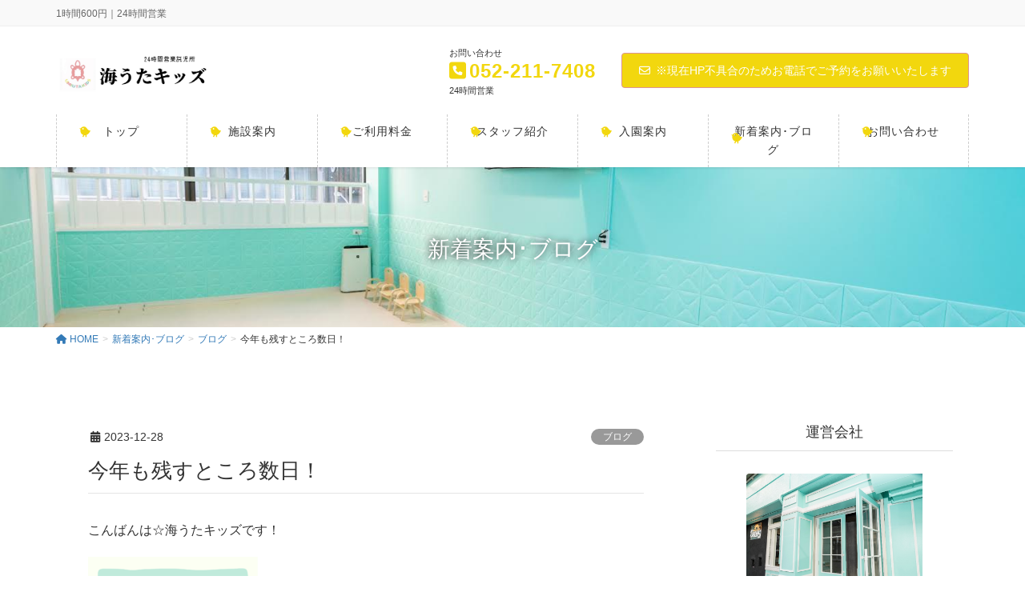

--- FILE ---
content_type: text/html; charset=UTF-8
request_url: https://kids-dream.com/archives/85250
body_size: 15721
content:
<!DOCTYPE html>
<html dir="ltr" lang="ja" prefix="og: https://ogp.me/ns#">
<head>
<meta charset="utf-8">
<meta http-equiv="X-UA-Compatible" content="IE=edge">
<meta name="viewport" content="width=device-width, initial-scale=1">

<title>今年も残すところ数日！ | 1時間600円｜名古屋市中区の託児所☆海うたキッズ</title>

		<!-- All in One SEO 4.9.1.1 - aioseo.com -->
	<meta name="robots" content="max-snippet:-1, max-image-preview:large, max-video-preview:-1" />
	<meta name="author" content="staff"/>
	<meta name="google-site-verification" content="bKQNwIJ7Fy4qRs8P_sjII2XvLah8YUKXdE1TSSIRKi8" />
	<link rel="canonical" href="https://kids-dream.com/archives/85250" />
	<meta name="generator" content="All in One SEO (AIOSEO) 4.9.1.1" />
		<meta property="og:locale" content="ja_JP" />
		<meta property="og:site_name" content="1時間600円｜名古屋市中区の託児所☆海うたキッズ | 1時間600円｜24時間営業" />
		<meta property="og:type" content="article" />
		<meta property="og:title" content="今年も残すところ数日！ | 1時間600円｜名古屋市中区の託児所☆海うたキッズ" />
		<meta property="og:url" content="https://kids-dream.com/archives/85250" />
		<meta property="article:published_time" content="2023-12-27T18:09:23+00:00" />
		<meta property="article:modified_time" content="2023-12-29T23:37:27+00:00" />
		<meta name="twitter:card" content="summary" />
		<meta name="twitter:title" content="今年も残すところ数日！ | 1時間600円｜名古屋市中区の託児所☆海うたキッズ" />
		<script type="application/ld+json" class="aioseo-schema">
			{"@context":"https:\/\/schema.org","@graph":[{"@type":"Article","@id":"https:\/\/kids-dream.com\/archives\/85250#article","name":"\u4eca\u5e74\u3082\u6b8b\u3059\u3068\u3053\u308d\u6570\u65e5\uff01 | 1\u6642\u9593600\u5186\uff5c\u540d\u53e4\u5c4b\u5e02\u4e2d\u533a\u306e\u8a17\u5150\u6240\u2606\u6d77\u3046\u305f\u30ad\u30c3\u30ba","headline":"\u4eca\u5e74\u3082\u6b8b\u3059\u3068\u3053\u308d\u6570\u65e5\uff01","author":{"@id":"https:\/\/kids-dream.com\/archives\/author\/staff#author"},"publisher":{"@id":"https:\/\/kids-dream.com\/#organization"},"image":{"@type":"ImageObject","url":"https:\/\/kids-dream.com\/wp-content\/uploads\/2022\/01\/FB688EB8-CC6C-442E-BE97-9EF27F086967.png","width":1748,"height":1242},"datePublished":"2023-12-28T03:09:23+09:00","dateModified":"2023-12-30T08:37:27+09:00","inLanguage":"ja","mainEntityOfPage":{"@id":"https:\/\/kids-dream.com\/archives\/85250#webpage"},"isPartOf":{"@id":"https:\/\/kids-dream.com\/archives\/85250#webpage"},"articleSection":"\u30d6\u30ed\u30b0"},{"@type":"BreadcrumbList","@id":"https:\/\/kids-dream.com\/archives\/85250#breadcrumblist","itemListElement":[{"@type":"ListItem","@id":"https:\/\/kids-dream.com#listItem","position":1,"name":"Home","item":"https:\/\/kids-dream.com","nextItem":{"@type":"ListItem","@id":"https:\/\/kids-dream.com\/archives\/category\/%e3%83%96%e3%83%ad%e3%82%b0#listItem","name":"\u30d6\u30ed\u30b0"}},{"@type":"ListItem","@id":"https:\/\/kids-dream.com\/archives\/category\/%e3%83%96%e3%83%ad%e3%82%b0#listItem","position":2,"name":"\u30d6\u30ed\u30b0","item":"https:\/\/kids-dream.com\/archives\/category\/%e3%83%96%e3%83%ad%e3%82%b0","nextItem":{"@type":"ListItem","@id":"https:\/\/kids-dream.com\/archives\/85250#listItem","name":"\u4eca\u5e74\u3082\u6b8b\u3059\u3068\u3053\u308d\u6570\u65e5\uff01"},"previousItem":{"@type":"ListItem","@id":"https:\/\/kids-dream.com#listItem","name":"Home"}},{"@type":"ListItem","@id":"https:\/\/kids-dream.com\/archives\/85250#listItem","position":3,"name":"\u4eca\u5e74\u3082\u6b8b\u3059\u3068\u3053\u308d\u6570\u65e5\uff01","previousItem":{"@type":"ListItem","@id":"https:\/\/kids-dream.com\/archives\/category\/%e3%83%96%e3%83%ad%e3%82%b0#listItem","name":"\u30d6\u30ed\u30b0"}}]},{"@type":"Organization","@id":"https:\/\/kids-dream.com\/#organization","name":"1\u6642\u9593600\u5186\uff5c\u540d\u53e4\u5c4b\u5e02\u4e2d\u533a\u306e\u8a17\u5150\u6240\u2606\u6d77\u3046\u305f\u30ad\u30c3\u30ba","description":"1\u6642\u9593600\u5186\uff5c24\u6642\u9593\u55b6\u696d","url":"https:\/\/kids-dream.com\/"},{"@type":"Person","@id":"https:\/\/kids-dream.com\/archives\/author\/staff#author","url":"https:\/\/kids-dream.com\/archives\/author\/staff","name":"staff"},{"@type":"WebPage","@id":"https:\/\/kids-dream.com\/archives\/85250#webpage","url":"https:\/\/kids-dream.com\/archives\/85250","name":"\u4eca\u5e74\u3082\u6b8b\u3059\u3068\u3053\u308d\u6570\u65e5\uff01 | 1\u6642\u9593600\u5186\uff5c\u540d\u53e4\u5c4b\u5e02\u4e2d\u533a\u306e\u8a17\u5150\u6240\u2606\u6d77\u3046\u305f\u30ad\u30c3\u30ba","inLanguage":"ja","isPartOf":{"@id":"https:\/\/kids-dream.com\/#website"},"breadcrumb":{"@id":"https:\/\/kids-dream.com\/archives\/85250#breadcrumblist"},"author":{"@id":"https:\/\/kids-dream.com\/archives\/author\/staff#author"},"creator":{"@id":"https:\/\/kids-dream.com\/archives\/author\/staff#author"},"image":{"@type":"ImageObject","url":"https:\/\/kids-dream.com\/wp-content\/uploads\/2022\/01\/FB688EB8-CC6C-442E-BE97-9EF27F086967.png","@id":"https:\/\/kids-dream.com\/archives\/85250\/#mainImage","width":1748,"height":1242},"primaryImageOfPage":{"@id":"https:\/\/kids-dream.com\/archives\/85250#mainImage"},"datePublished":"2023-12-28T03:09:23+09:00","dateModified":"2023-12-30T08:37:27+09:00"},{"@type":"WebSite","@id":"https:\/\/kids-dream.com\/#website","url":"https:\/\/kids-dream.com\/","name":"1\u6642\u9593600\u5186\uff5c\u540d\u53e4\u5c4b\u5e02\u4e2d\u533a\u306e\u8a17\u5150\u6240\u2606\u6d77\u3046\u305f\u30ad\u30c3\u30ba","description":"1\u6642\u9593600\u5186\uff5c24\u6642\u9593\u55b6\u696d","inLanguage":"ja","publisher":{"@id":"https:\/\/kids-dream.com\/#organization"}}]}
		</script>
		<!-- All in One SEO -->

<link rel='dns-prefetch' href='//webfonts.xserver.jp' />
<link rel="alternate" type="application/rss+xml" title="1時間600円｜名古屋市中区の託児所☆海うたキッズ &raquo; フィード" href="https://kids-dream.com/feed" />
<link rel="alternate" type="application/rss+xml" title="1時間600円｜名古屋市中区の託児所☆海うたキッズ &raquo; コメントフィード" href="https://kids-dream.com/comments/feed" />
<link rel="alternate" title="oEmbed (JSON)" type="application/json+oembed" href="https://kids-dream.com/wp-json/oembed/1.0/embed?url=https%3A%2F%2Fkids-dream.com%2Farchives%2F85250" />
<link rel="alternate" title="oEmbed (XML)" type="text/xml+oembed" href="https://kids-dream.com/wp-json/oembed/1.0/embed?url=https%3A%2F%2Fkids-dream.com%2Farchives%2F85250&#038;format=xml" />
<meta name="description" content="こんばんは☆海うたキッズです！２０２３年も残すところ、あと３日！！新しい１年が始まったと思ったら、あっという間に終わりを迎えようとしていて２０２４年がひょっこりとのぞき見してきていますね( ;∀;)クリスマスが終わったと思ったら、次は年末年始と色々とバタバタですね(-_-;)体調に気を付けて新しい１年を迎えられるようにしましょう！海うたキッズでは、１２月３１日朝８時～１月５日８時まではお休みとなっております。何か" /><style id='wp-img-auto-sizes-contain-inline-css' type='text/css'>
img:is([sizes=auto i],[sizes^="auto," i]){contain-intrinsic-size:3000px 1500px}
/*# sourceURL=wp-img-auto-sizes-contain-inline-css */
</style>
<link rel='stylesheet' id='sbi_styles-css' href='https://kids-dream.com/wp-content/plugins/instagram-feed/css/sbi-styles.min.css?ver=6.10.0' type='text/css' media='all' />
<link rel='stylesheet' id='vkExUnit_common_style-css' href='https://kids-dream.com/wp-content/plugins/vk-all-in-one-expansion-unit/assets/css/vkExUnit_style.css?ver=9.112.4.0' type='text/css' media='all' />
<style id='vkExUnit_common_style-inline-css' type='text/css'>
:root {--ver_page_top_button_url:url(https://kids-dream.com/wp-content/plugins/vk-all-in-one-expansion-unit/assets/images/to-top-btn-icon.svg);}@font-face {font-weight: normal;font-style: normal;font-family: "vk_sns";src: url("https://kids-dream.com/wp-content/plugins/vk-all-in-one-expansion-unit/inc/sns/icons/fonts/vk_sns.eot?-bq20cj");src: url("https://kids-dream.com/wp-content/plugins/vk-all-in-one-expansion-unit/inc/sns/icons/fonts/vk_sns.eot?#iefix-bq20cj") format("embedded-opentype"),url("https://kids-dream.com/wp-content/plugins/vk-all-in-one-expansion-unit/inc/sns/icons/fonts/vk_sns.woff?-bq20cj") format("woff"),url("https://kids-dream.com/wp-content/plugins/vk-all-in-one-expansion-unit/inc/sns/icons/fonts/vk_sns.ttf?-bq20cj") format("truetype"),url("https://kids-dream.com/wp-content/plugins/vk-all-in-one-expansion-unit/inc/sns/icons/fonts/vk_sns.svg?-bq20cj#vk_sns") format("svg");}
.veu_promotion-alert__content--text {border: 1px solid rgba(0,0,0,0.125);padding: 0.5em 1em;border-radius: var(--vk-size-radius);margin-bottom: var(--vk-margin-block-bottom);font-size: 0.875rem;}/* Alert Content部分に段落タグを入れた場合に最後の段落の余白を0にする */.veu_promotion-alert__content--text p:last-of-type{margin-bottom:0;margin-top: 0;}
/*# sourceURL=vkExUnit_common_style-inline-css */
</style>
<style id='wp-emoji-styles-inline-css' type='text/css'>

	img.wp-smiley, img.emoji {
		display: inline !important;
		border: none !important;
		box-shadow: none !important;
		height: 1em !important;
		width: 1em !important;
		margin: 0 0.07em !important;
		vertical-align: -0.1em !important;
		background: none !important;
		padding: 0 !important;
	}
/*# sourceURL=wp-emoji-styles-inline-css */
</style>
<style id='wp-block-library-inline-css' type='text/css'>
:root{--wp-block-synced-color:#7a00df;--wp-block-synced-color--rgb:122,0,223;--wp-bound-block-color:var(--wp-block-synced-color);--wp-editor-canvas-background:#ddd;--wp-admin-theme-color:#007cba;--wp-admin-theme-color--rgb:0,124,186;--wp-admin-theme-color-darker-10:#006ba1;--wp-admin-theme-color-darker-10--rgb:0,107,160.5;--wp-admin-theme-color-darker-20:#005a87;--wp-admin-theme-color-darker-20--rgb:0,90,135;--wp-admin-border-width-focus:2px}@media (min-resolution:192dpi){:root{--wp-admin-border-width-focus:1.5px}}.wp-element-button{cursor:pointer}:root .has-very-light-gray-background-color{background-color:#eee}:root .has-very-dark-gray-background-color{background-color:#313131}:root .has-very-light-gray-color{color:#eee}:root .has-very-dark-gray-color{color:#313131}:root .has-vivid-green-cyan-to-vivid-cyan-blue-gradient-background{background:linear-gradient(135deg,#00d084,#0693e3)}:root .has-purple-crush-gradient-background{background:linear-gradient(135deg,#34e2e4,#4721fb 50%,#ab1dfe)}:root .has-hazy-dawn-gradient-background{background:linear-gradient(135deg,#faaca8,#dad0ec)}:root .has-subdued-olive-gradient-background{background:linear-gradient(135deg,#fafae1,#67a671)}:root .has-atomic-cream-gradient-background{background:linear-gradient(135deg,#fdd79a,#004a59)}:root .has-nightshade-gradient-background{background:linear-gradient(135deg,#330968,#31cdcf)}:root .has-midnight-gradient-background{background:linear-gradient(135deg,#020381,#2874fc)}:root{--wp--preset--font-size--normal:16px;--wp--preset--font-size--huge:42px}.has-regular-font-size{font-size:1em}.has-larger-font-size{font-size:2.625em}.has-normal-font-size{font-size:var(--wp--preset--font-size--normal)}.has-huge-font-size{font-size:var(--wp--preset--font-size--huge)}.has-text-align-center{text-align:center}.has-text-align-left{text-align:left}.has-text-align-right{text-align:right}.has-fit-text{white-space:nowrap!important}#end-resizable-editor-section{display:none}.aligncenter{clear:both}.items-justified-left{justify-content:flex-start}.items-justified-center{justify-content:center}.items-justified-right{justify-content:flex-end}.items-justified-space-between{justify-content:space-between}.screen-reader-text{border:0;clip-path:inset(50%);height:1px;margin:-1px;overflow:hidden;padding:0;position:absolute;width:1px;word-wrap:normal!important}.screen-reader-text:focus{background-color:#ddd;clip-path:none;color:#444;display:block;font-size:1em;height:auto;left:5px;line-height:normal;padding:15px 23px 14px;text-decoration:none;top:5px;width:auto;z-index:100000}html :where(.has-border-color){border-style:solid}html :where([style*=border-top-color]){border-top-style:solid}html :where([style*=border-right-color]){border-right-style:solid}html :where([style*=border-bottom-color]){border-bottom-style:solid}html :where([style*=border-left-color]){border-left-style:solid}html :where([style*=border-width]){border-style:solid}html :where([style*=border-top-width]){border-top-style:solid}html :where([style*=border-right-width]){border-right-style:solid}html :where([style*=border-bottom-width]){border-bottom-style:solid}html :where([style*=border-left-width]){border-left-style:solid}html :where(img[class*=wp-image-]){height:auto;max-width:100%}:where(figure){margin:0 0 1em}html :where(.is-position-sticky){--wp-admin--admin-bar--position-offset:var(--wp-admin--admin-bar--height,0px)}@media screen and (max-width:600px){html :where(.is-position-sticky){--wp-admin--admin-bar--position-offset:0px}}

/*# sourceURL=wp-block-library-inline-css */
</style><style id='global-styles-inline-css' type='text/css'>
:root{--wp--preset--aspect-ratio--square: 1;--wp--preset--aspect-ratio--4-3: 4/3;--wp--preset--aspect-ratio--3-4: 3/4;--wp--preset--aspect-ratio--3-2: 3/2;--wp--preset--aspect-ratio--2-3: 2/3;--wp--preset--aspect-ratio--16-9: 16/9;--wp--preset--aspect-ratio--9-16: 9/16;--wp--preset--color--black: #000000;--wp--preset--color--cyan-bluish-gray: #abb8c3;--wp--preset--color--white: #ffffff;--wp--preset--color--pale-pink: #f78da7;--wp--preset--color--vivid-red: #cf2e2e;--wp--preset--color--luminous-vivid-orange: #ff6900;--wp--preset--color--luminous-vivid-amber: #fcb900;--wp--preset--color--light-green-cyan: #7bdcb5;--wp--preset--color--vivid-green-cyan: #00d084;--wp--preset--color--pale-cyan-blue: #8ed1fc;--wp--preset--color--vivid-cyan-blue: #0693e3;--wp--preset--color--vivid-purple: #9b51e0;--wp--preset--gradient--vivid-cyan-blue-to-vivid-purple: linear-gradient(135deg,rgb(6,147,227) 0%,rgb(155,81,224) 100%);--wp--preset--gradient--light-green-cyan-to-vivid-green-cyan: linear-gradient(135deg,rgb(122,220,180) 0%,rgb(0,208,130) 100%);--wp--preset--gradient--luminous-vivid-amber-to-luminous-vivid-orange: linear-gradient(135deg,rgb(252,185,0) 0%,rgb(255,105,0) 100%);--wp--preset--gradient--luminous-vivid-orange-to-vivid-red: linear-gradient(135deg,rgb(255,105,0) 0%,rgb(207,46,46) 100%);--wp--preset--gradient--very-light-gray-to-cyan-bluish-gray: linear-gradient(135deg,rgb(238,238,238) 0%,rgb(169,184,195) 100%);--wp--preset--gradient--cool-to-warm-spectrum: linear-gradient(135deg,rgb(74,234,220) 0%,rgb(151,120,209) 20%,rgb(207,42,186) 40%,rgb(238,44,130) 60%,rgb(251,105,98) 80%,rgb(254,248,76) 100%);--wp--preset--gradient--blush-light-purple: linear-gradient(135deg,rgb(255,206,236) 0%,rgb(152,150,240) 100%);--wp--preset--gradient--blush-bordeaux: linear-gradient(135deg,rgb(254,205,165) 0%,rgb(254,45,45) 50%,rgb(107,0,62) 100%);--wp--preset--gradient--luminous-dusk: linear-gradient(135deg,rgb(255,203,112) 0%,rgb(199,81,192) 50%,rgb(65,88,208) 100%);--wp--preset--gradient--pale-ocean: linear-gradient(135deg,rgb(255,245,203) 0%,rgb(182,227,212) 50%,rgb(51,167,181) 100%);--wp--preset--gradient--electric-grass: linear-gradient(135deg,rgb(202,248,128) 0%,rgb(113,206,126) 100%);--wp--preset--gradient--midnight: linear-gradient(135deg,rgb(2,3,129) 0%,rgb(40,116,252) 100%);--wp--preset--font-size--small: 13px;--wp--preset--font-size--medium: 20px;--wp--preset--font-size--large: 36px;--wp--preset--font-size--x-large: 42px;--wp--preset--spacing--20: 0.44rem;--wp--preset--spacing--30: 0.67rem;--wp--preset--spacing--40: 1rem;--wp--preset--spacing--50: 1.5rem;--wp--preset--spacing--60: 2.25rem;--wp--preset--spacing--70: 3.38rem;--wp--preset--spacing--80: 5.06rem;--wp--preset--shadow--natural: 6px 6px 9px rgba(0, 0, 0, 0.2);--wp--preset--shadow--deep: 12px 12px 50px rgba(0, 0, 0, 0.4);--wp--preset--shadow--sharp: 6px 6px 0px rgba(0, 0, 0, 0.2);--wp--preset--shadow--outlined: 6px 6px 0px -3px rgb(255, 255, 255), 6px 6px rgb(0, 0, 0);--wp--preset--shadow--crisp: 6px 6px 0px rgb(0, 0, 0);}:where(.is-layout-flex){gap: 0.5em;}:where(.is-layout-grid){gap: 0.5em;}body .is-layout-flex{display: flex;}.is-layout-flex{flex-wrap: wrap;align-items: center;}.is-layout-flex > :is(*, div){margin: 0;}body .is-layout-grid{display: grid;}.is-layout-grid > :is(*, div){margin: 0;}:where(.wp-block-columns.is-layout-flex){gap: 2em;}:where(.wp-block-columns.is-layout-grid){gap: 2em;}:where(.wp-block-post-template.is-layout-flex){gap: 1.25em;}:where(.wp-block-post-template.is-layout-grid){gap: 1.25em;}.has-black-color{color: var(--wp--preset--color--black) !important;}.has-cyan-bluish-gray-color{color: var(--wp--preset--color--cyan-bluish-gray) !important;}.has-white-color{color: var(--wp--preset--color--white) !important;}.has-pale-pink-color{color: var(--wp--preset--color--pale-pink) !important;}.has-vivid-red-color{color: var(--wp--preset--color--vivid-red) !important;}.has-luminous-vivid-orange-color{color: var(--wp--preset--color--luminous-vivid-orange) !important;}.has-luminous-vivid-amber-color{color: var(--wp--preset--color--luminous-vivid-amber) !important;}.has-light-green-cyan-color{color: var(--wp--preset--color--light-green-cyan) !important;}.has-vivid-green-cyan-color{color: var(--wp--preset--color--vivid-green-cyan) !important;}.has-pale-cyan-blue-color{color: var(--wp--preset--color--pale-cyan-blue) !important;}.has-vivid-cyan-blue-color{color: var(--wp--preset--color--vivid-cyan-blue) !important;}.has-vivid-purple-color{color: var(--wp--preset--color--vivid-purple) !important;}.has-black-background-color{background-color: var(--wp--preset--color--black) !important;}.has-cyan-bluish-gray-background-color{background-color: var(--wp--preset--color--cyan-bluish-gray) !important;}.has-white-background-color{background-color: var(--wp--preset--color--white) !important;}.has-pale-pink-background-color{background-color: var(--wp--preset--color--pale-pink) !important;}.has-vivid-red-background-color{background-color: var(--wp--preset--color--vivid-red) !important;}.has-luminous-vivid-orange-background-color{background-color: var(--wp--preset--color--luminous-vivid-orange) !important;}.has-luminous-vivid-amber-background-color{background-color: var(--wp--preset--color--luminous-vivid-amber) !important;}.has-light-green-cyan-background-color{background-color: var(--wp--preset--color--light-green-cyan) !important;}.has-vivid-green-cyan-background-color{background-color: var(--wp--preset--color--vivid-green-cyan) !important;}.has-pale-cyan-blue-background-color{background-color: var(--wp--preset--color--pale-cyan-blue) !important;}.has-vivid-cyan-blue-background-color{background-color: var(--wp--preset--color--vivid-cyan-blue) !important;}.has-vivid-purple-background-color{background-color: var(--wp--preset--color--vivid-purple) !important;}.has-black-border-color{border-color: var(--wp--preset--color--black) !important;}.has-cyan-bluish-gray-border-color{border-color: var(--wp--preset--color--cyan-bluish-gray) !important;}.has-white-border-color{border-color: var(--wp--preset--color--white) !important;}.has-pale-pink-border-color{border-color: var(--wp--preset--color--pale-pink) !important;}.has-vivid-red-border-color{border-color: var(--wp--preset--color--vivid-red) !important;}.has-luminous-vivid-orange-border-color{border-color: var(--wp--preset--color--luminous-vivid-orange) !important;}.has-luminous-vivid-amber-border-color{border-color: var(--wp--preset--color--luminous-vivid-amber) !important;}.has-light-green-cyan-border-color{border-color: var(--wp--preset--color--light-green-cyan) !important;}.has-vivid-green-cyan-border-color{border-color: var(--wp--preset--color--vivid-green-cyan) !important;}.has-pale-cyan-blue-border-color{border-color: var(--wp--preset--color--pale-cyan-blue) !important;}.has-vivid-cyan-blue-border-color{border-color: var(--wp--preset--color--vivid-cyan-blue) !important;}.has-vivid-purple-border-color{border-color: var(--wp--preset--color--vivid-purple) !important;}.has-vivid-cyan-blue-to-vivid-purple-gradient-background{background: var(--wp--preset--gradient--vivid-cyan-blue-to-vivid-purple) !important;}.has-light-green-cyan-to-vivid-green-cyan-gradient-background{background: var(--wp--preset--gradient--light-green-cyan-to-vivid-green-cyan) !important;}.has-luminous-vivid-amber-to-luminous-vivid-orange-gradient-background{background: var(--wp--preset--gradient--luminous-vivid-amber-to-luminous-vivid-orange) !important;}.has-luminous-vivid-orange-to-vivid-red-gradient-background{background: var(--wp--preset--gradient--luminous-vivid-orange-to-vivid-red) !important;}.has-very-light-gray-to-cyan-bluish-gray-gradient-background{background: var(--wp--preset--gradient--very-light-gray-to-cyan-bluish-gray) !important;}.has-cool-to-warm-spectrum-gradient-background{background: var(--wp--preset--gradient--cool-to-warm-spectrum) !important;}.has-blush-light-purple-gradient-background{background: var(--wp--preset--gradient--blush-light-purple) !important;}.has-blush-bordeaux-gradient-background{background: var(--wp--preset--gradient--blush-bordeaux) !important;}.has-luminous-dusk-gradient-background{background: var(--wp--preset--gradient--luminous-dusk) !important;}.has-pale-ocean-gradient-background{background: var(--wp--preset--gradient--pale-ocean) !important;}.has-electric-grass-gradient-background{background: var(--wp--preset--gradient--electric-grass) !important;}.has-midnight-gradient-background{background: var(--wp--preset--gradient--midnight) !important;}.has-small-font-size{font-size: var(--wp--preset--font-size--small) !important;}.has-medium-font-size{font-size: var(--wp--preset--font-size--medium) !important;}.has-large-font-size{font-size: var(--wp--preset--font-size--large) !important;}.has-x-large-font-size{font-size: var(--wp--preset--font-size--x-large) !important;}
/*# sourceURL=global-styles-inline-css */
</style>

<style id='classic-theme-styles-inline-css' type='text/css'>
/*! This file is auto-generated */
.wp-block-button__link{color:#fff;background-color:#32373c;border-radius:9999px;box-shadow:none;text-decoration:none;padding:calc(.667em + 2px) calc(1.333em + 2px);font-size:1.125em}.wp-block-file__button{background:#32373c;color:#fff;text-decoration:none}
/*# sourceURL=/wp-includes/css/classic-themes.min.css */
</style>
<link rel='stylesheet' id='contact-form-7-css' href='https://kids-dream.com/wp-content/plugins/contact-form-7/includes/css/styles.css?ver=6.1.4' type='text/css' media='all' />
<link rel='stylesheet' id='lightning-design-style-css' href='https://kids-dream.com/wp-content/plugins/lightning-skin-pale/bs3/css/style.css?ver=8.2.2' type='text/css' media='all' />
<style id='lightning-design-style-inline-css' type='text/css'>
/* ltg common custom */:root {--vk-menu-acc-btn-border-color:#333;--vk-color-primary:#f2d70e;--color-key:#f2d70e;--wp--preset--color--vk-color-primary:#f2d70e;--color-key-dark:#dd9494;}.bbp-submit-wrapper .button.submit { background-color:#dd9494 ; }.bbp-submit-wrapper .button.submit:hover { background-color:#f2d70e ; }.veu_color_txt_key { color:#dd9494 ; }.veu_color_bg_key { background-color:#dd9494 ; }.veu_color_border_key { border-color:#dd9494 ; }.btn-default { border-color:#f2d70e;color:#f2d70e;}.btn-default:focus,.btn-default:hover { border-color:#f2d70e;background-color: #f2d70e; }.wp-block-search__button,.btn-primary { background-color:#f2d70e;border-color:#dd9494; }.wp-block-search__button:focus,.wp-block-search__button:hover,.btn-primary:not(:disabled):not(.disabled):active,.btn-primary:focus,.btn-primary:hover { background-color:#dd9494;border-color:#f2d70e; }.btn-outline-primary { color : #f2d70e ; border-color:#f2d70e; }.btn-outline-primary:not(:disabled):not(.disabled):active,.btn-outline-primary:focus,.btn-outline-primary:hover { color : #fff; background-color:#f2d70e;border-color:#dd9494; }a { color:#337ab7; }
h2,.h2 { border-top-color: #f2d70e; }h3,.h3,.veu_card .veu_card_title { border-left-color:#f2d70e; }h4,.h4 { border-bottom-color:#f2d70e; }ul.page-numbers li span.page-numbers.current,.page-link dl .post-page-numbers.current { background-color:#f2d70e; }ul.gMenu>li>a:before,.navbar-brand a:hover,.veu_pageList_ancestor ul.pageList a:hover,.veu_postList .postList_date,.nav>li>a:focus, .nav>li>a:hover,.subSection li a:hover,.subSection li.current-cat>a,.subSection li.current_page_item>a {color: #f2d70e;}.media .media-body .media-heading a:hover { color: #f2d70e; }ul.page-numbers li span.page-numbers.current { background-color:#f2d70e; }.pager li > a { border-color:#f2d70e; color:#f2d70e; }.pager li > a:hover { background-color:#f2d70e; color:#fff; }dl dt:before { color:#f2d70e; }dl.veu_qaItem dt:before{background-color: #f2d70e;}dl.veu_qaItem dd:before {border-color: #f2d70e;color: #f2d70e;}.page-header { background-color:#f2d70e; }.veu_pageList_ancestor ul.pageList .current_page_item>a,.veu_leadTxt,.entry-body .leadTxt,.veu_color_txt_key {color:#f2d70e;}.veu_adminEdit .btn-default {color: #f2d70e;border-color:#f2d70e;}.veu_3prArea .linkurl a:focus,.veu_3prArea .linkurl a:hover,.btn-primary:focus,.btn-primary:hover {border-color: #dd9494;background-color: #dd9494;}.btn-default{border-color: #f2d70e;color: #f2d70e;}.btn-default:focus,.btn-default:hover{border-color:#dd9494;background-color:#dd9494;}.page_top_btn {box-shadow: 0 0 0 1px #dd9494;background-color:#f2d70e;　}@media (min-width: 992px){ul.gMenu > li .gMenu_description { color: #f2d70e; }ul.gMenu > li:hover > a .gMenu_description,ul.gMenu > li.current-post-ancestor > a .gMenu_description,ul.gMenu > li.current-menu-item > a .gMenu_description,ul.gMenu > li.current-menu-parent > a .gMenu_description,ul.gMenu > li.current-menu-ancestor > a .gMenu_description,ul.gMenu > li.current_page_parent > a .gMenu_description,ul.gMenu > li.current_page_ancestor > a .gMenu_description { color: #f2d70e; }ul.gMenu a:hover { color: #f2d70e; }ul.gMenu > li > ul.sub-menu li a{ border-bottom:1px solid #dd9494; }ul.gMenu > li > ul.sub-menu li a {background-color: #f2d70e;}ul.gMenu > li > ul.sub-menu li a:hover{ background-color: #dd9494;}}@media (min-width: 768px){ul.gMenu > li > a:hover:after,ul.gMenu > li.current-post-ancestor > a:after,ul.gMenu > li.current-menu-item > a:after,ul.gMenu > li.current-menu-parent > a:after,ul.gMenu > li.current-menu-ancestor > a:after,ul.gMenu > li.current_page_parent > a:after,ul.gMenu > li.current_page_ancestor > a:after { border-bottom-color: #f2d70e; }ul.gMenu > li > a:hover .gMenu_description { color: #f2d70e; }}@media (max-width: 992px){ul.gMenu>li .sub-menu li a:before,.vk-mobile-nav nav ul li a:before,.vk-mobile-nav nav ul li .sub-menu li a:before { color: #f2d70e; }}.siteContent .btn-default:after { border-color: #f2d70e;}.siteContent .btn-primary,.siteContent a:after.btn-primary{ border-color: #f2d70e;}.siteContent .btn-primar:hover{ border-color: #dd9494;}.siteContent .btn-primary:focus:after,.siteContent .btn-primary:hover:after { border-color:#f2d70e; }ul.page-numbers li span.page-numbers.current{ background-color:#f2d70e }.pager li > a:hover{ background-color: #f2d70e; color: #fff; }.veu_3prArea .btn-default:after { color:#f2d70e; }.veu_sitemap .sitemap-col .link-list li a:hover { color: #f2d70e; }footer .widget_pages ul li a:hover,.widget_nav_menu ul li a:hover,.widget_archive ul li a:hover,.widget_categories ul li a:hover,.widget_recent_entries ul li a:hover{ color: #f2d70e; }.veu_newPosts ul.postList li .taxonomies a{ color:#f2d70e; border-color:#f2d70e; }.veu_newPosts ul.postList li .taxonomies a:hover{ background-color:#f2d70e; border-color:#f2d70e; }.mainSection .veu_newPosts.pt_0 .media-body .media-taxonomy a:hover{ color: #f2d70e; }.mainSection .veu_newPosts.pt_0 .media-body .media-taxonomy:after{ border-top: solid 1px #f2d70e; }.media .media-body .media-heading a:hover{ color: #f2d70e; }.device-pc .gMenu > li > a { padding-left:2em;padding-right:2em; }ul.gMenu>li>a:before {content: "\e902"; font-family: "icomoon"; speak: none; font-style: normal; font-weight: normal; font-variant: normal; position: absolute; top: 35%; text-transform: none; line-height: 1; margin-right: 0.4em; -webkit-font-smoothing: antialiased; -moz-osx-font-smoothing: grayscale;}@media (max-width: 992px){.vk-mobile-nav nav>ul>li>a { padding-left:1.5em; }.vk-mobile-nav nav>ul>li>a:before { content: "\e902"; font-family: "icomoon"; speak: none; font-style: normal; font-weight: normal; font-variant: normal; position: absolute; top: 35%; left: 0; text-transform: none; line-height: 1; margin-right: 0.4em; -webkit-font-smoothing: antialiased; -moz-osx-font-smoothing: grayscale;}}body, .header_scrolled .gMenu_outer, .gMenu_outer, .siteHeader, .vk-mobile-nav {background-color:#ffffff;}
/* Pro Title Design */ h6 { background-color:unset;position: relative;border:none;padding:unset;margin-left: auto;margin-right: auto;border-radius:unset;outline: unset;outline-offset: unset;box-shadow: unset;content:none;overflow: unset;color: #333;background-color: #efefef;padding: 0.6em 0.7em 0.5em;margin-bottom:1.2em;border-radius: 4px;}h6 a { color:#333;}h6::before { background-color:unset;position: relative;border:none;padding:unset;margin-left: auto;margin-right: auto;border-radius:unset;outline: unset;outline-offset: unset;box-shadow: unset;content:none;overflow: unset;}h6::after { background-color:unset;position: relative;border:none;padding:unset;margin-left: auto;margin-right: auto;border-radius:unset;outline: unset;outline-offset: unset;box-shadow: unset;content:none;overflow: unset;}
/* page header */:root{--vk-page-header-url : url(https://kids-dream.com/wp-content/uploads/2022/01/C2CA4193-D393-4F5A-B5C4-7B4E9177BB95.jpeg);}@media ( max-width:575.98px ){:root{--vk-page-header-url : url(https://kids-dream.com/wp-content/uploads/2022/01/C2CA4193-D393-4F5A-B5C4-7B4E9177BB95.jpeg);}}.page-header{ position:relative;color:#ffffff;text-shadow:0px 0px 10px #0a0a0a;text-align:center;background-color:#ffffff;background: var(--vk-page-header-url, url(https://kids-dream.com/wp-content/uploads/2022/01/C2CA4193-D393-4F5A-B5C4-7B4E9177BB95.jpeg) ) no-repeat 50% center;background-size: cover;}
.vk-campaign-text{background:#eab010;color:#fff;}.vk-campaign-text_btn,.vk-campaign-text_btn:link,.vk-campaign-text_btn:visited,.vk-campaign-text_btn:focus,.vk-campaign-text_btn:active{background:#fff;color:#4c4c4c;}a.vk-campaign-text_btn:hover{background:#eab010;color:#fff;}.vk-campaign-text_link,.vk-campaign-text_link:link,.vk-campaign-text_link:hover,.vk-campaign-text_link:visited,.vk-campaign-text_link:active,.vk-campaign-text_link:focus{color:#fff;}
/*# sourceURL=lightning-design-style-inline-css */
</style>
<link rel='stylesheet' id='veu-cta-css' href='https://kids-dream.com/wp-content/plugins/vk-all-in-one-expansion-unit/inc/call-to-action/package/assets/css/style.css?ver=9.112.4.0' type='text/css' media='all' />
<link rel='stylesheet' id='lightning-common-style-css' href='https://kids-dream.com/wp-content/themes/lightning-pro/assets/css/common.css?ver=8.18.0' type='text/css' media='all' />
<style id='lightning-common-style-inline-css' type='text/css'>
/* vk-mobile-nav */:root {--vk-mobile-nav-menu-btn-bg-src: url("https://kids-dream.com/wp-content/themes/lightning-pro/inc/vk-mobile-nav/package/images/vk-menu-btn-black.svg");--vk-mobile-nav-menu-btn-close-bg-src: url("https://kids-dream.com/wp-content/themes/lightning-pro/inc/vk-mobile-nav/package/images/vk-menu-close-black.svg");--vk-menu-acc-icon-open-black-bg-src: url("https://kids-dream.com/wp-content/themes/lightning-pro/inc/vk-mobile-nav/package/images/vk-menu-acc-icon-open-black.svg");--vk-menu-acc-icon-open-white-bg-src: url("https://kids-dream.com/wp-content/themes/lightning-pro/inc/vk-mobile-nav/package/images/vk-menu-acc-icon-open-white.svg");--vk-menu-acc-icon-close-black-bg-src: url("https://kids-dream.com/wp-content/themes/lightning-pro/inc/vk-mobile-nav/package/images/vk-menu-close-black.svg");--vk-menu-acc-icon-close-white-bg-src: url("https://kids-dream.com/wp-content/themes/lightning-pro/inc/vk-mobile-nav/package/images/vk-menu-close-white.svg");}
/*# sourceURL=lightning-common-style-inline-css */
</style>
<link rel='stylesheet' id='lightning-theme-style-css' href='https://kids-dream.com/wp-content/themes/lightning-pro/style.css?ver=8.18.0' type='text/css' media='all' />
<link rel='stylesheet' id='vk-media-posts-style-css' href='https://kids-dream.com/wp-content/themes/lightning-pro/inc/media-posts/package/css/media-posts.css?ver=1.2' type='text/css' media='all' />
<link rel='stylesheet' id='lightning-pale-icons-css' href='https://kids-dream.com/wp-content/plugins/lightning-skin-pale/icons/style.css?ver=8.2.2' type='text/css' media='all' />
<link rel='stylesheet' id='vk-font-awesome-css' href='https://kids-dream.com/wp-content/themes/lightning-pro/vendor/vektor-inc/font-awesome-versions/src/versions/6/css/all.min.css?ver=6.4.2' type='text/css' media='all' />
<script type="text/javascript" src="https://kids-dream.com/wp-includes/js/jquery/jquery.min.js?ver=3.7.1" id="jquery-core-js"></script>
<script type="text/javascript" id="jquery-core-js-after">
/* <![CDATA[ */
;(function($,document,window){$(document).ready(function($){/* Add scroll recognition class */$(window).scroll(function () {var scroll = $(this).scrollTop();if ($(this).scrollTop() > 160) {$('body').addClass('header_scrolled');} else {$('body').removeClass('header_scrolled');}});});})(jQuery,document,window);
//# sourceURL=jquery-core-js-after
/* ]]> */
</script>
<script type="text/javascript" src="https://kids-dream.com/wp-includes/js/jquery/jquery-migrate.min.js?ver=3.4.1" id="jquery-migrate-js"></script>
<script type="text/javascript" src="//webfonts.xserver.jp/js/xserverv3.js?fadein=0&amp;ver=2.0.9" id="typesquare_std-js"></script>
<link rel="https://api.w.org/" href="https://kids-dream.com/wp-json/" /><link rel="alternate" title="JSON" type="application/json" href="https://kids-dream.com/wp-json/wp/v2/posts/85250" /><link rel="EditURI" type="application/rsd+xml" title="RSD" href="https://kids-dream.com/xmlrpc.php?rsd" />
<meta name="generator" content="WordPress 6.9" />
<link rel='shortlink' href='https://kids-dream.com/?p=85250' />
<!-- Analytics by WP Statistics - https://wp-statistics.com -->
<style id="lightning-color-custom-for-plugins" type="text/css">/* ltg theme common */.color_key_bg,.color_key_bg_hover:hover{background-color: #f2d70e;}.color_key_txt,.color_key_txt_hover:hover{color: #f2d70e;}.color_key_border,.color_key_border_hover:hover{border-color: #f2d70e;}.color_key_dark_bg,.color_key_dark_bg_hover:hover{background-color: #dd9494;}.color_key_dark_txt,.color_key_dark_txt_hover:hover{color: #dd9494;}.color_key_dark_border,.color_key_dark_border_hover:hover{border-color: #dd9494;}</style><link rel="icon" href="https://kids-dream.com/wp-content/uploads/2019/10/cropped-997092_1503073406634690_6557790953521815075_n-32x32.jpg" sizes="32x32" />
<link rel="icon" href="https://kids-dream.com/wp-content/uploads/2019/10/cropped-997092_1503073406634690_6557790953521815075_n-192x192.jpg" sizes="192x192" />
<link rel="apple-touch-icon" href="https://kids-dream.com/wp-content/uploads/2019/10/cropped-997092_1503073406634690_6557790953521815075_n-180x180.jpg" />
<meta name="msapplication-TileImage" content="https://kids-dream.com/wp-content/uploads/2019/10/cropped-997092_1503073406634690_6557790953521815075_n-270x270.jpg" />
		<style type="text/css">/* VK CSS Customize */ul.gMenu li{font-size:14px;}/* End VK CSS Customize */</style>
			<!-- [ VK All in One Expansion Unit Article Structure Data ] --><script type="application/ld+json">{"@context":"https://schema.org/","@type":"Article","headline":"今年も残すところ数日！","image":"https://kids-dream.com/wp-content/uploads/2022/01/FB688EB8-CC6C-442E-BE97-9EF27F086967-320x180.png","datePublished":"2023-12-28T03:09:23+09:00","dateModified":"2023-12-30T08:37:27+09:00","author":{"@type":"","name":"staff","url":"https://kids-dream.com/","sameAs":""}}</script><!-- [ / VK All in One Expansion Unit Article Structure Data ] -->
</head>
<body data-rsssl=1 class="wp-singular post-template-default single single-post postid-85250 single-format-standard wp-theme-lightning-pro sidebar-fix sidebar-fix-priority-top device-pc fa_v6_css post-name-%e4%bb%8a%e5%b9%b4%e3%82%82%e6%ae%8b%e3%81%99%e3%81%a8%e3%81%93%e3%82%8d%e6%95%b0%e6%97%a5%ef%bc%81 category-%e3%83%96%e3%83%ad%e3%82%b0 post-type-post">
<a class="skip-link screen-reader-text" href="#main">コンテンツに移動</a>
<a class="skip-link screen-reader-text" href="#vk-mobile-nav">ナビゲーションに移動</a>
<header class="navbar siteHeader">
	<div class="headerTop" id="headerTop"><div class="container"><p class="headerTop_description">1時間600円｜24時間営業</p></div><!-- [ / .container ] --></div><!-- [ / #headerTop  ] -->	<div class="container siteHeadContainer">
		<div class="navbar-header">
						<p class="navbar-brand siteHeader_logo">
			<a href="https://kids-dream.com/">
				<span><img src="https://kids-dream.com/wp-content/uploads/2022/01/5D8C6DD3-0781-40B1-97BC-75168F24789B.jpeg" alt="1時間600円｜名古屋市中区の託児所☆海うたキッズ" /></span>
			</a>
			</p>
			<div class="siteHeader_sub"><p class="contact_txt"><span class="contact_txt_catch">お問い合わせ</span><span class="contact_txt_tel veu_color_txt_key"><i class="contact_txt_tel_icon fas fa-phone-square"></i>052-211‐7408</span><span class="contact_txt_time">24時間営業</span></p><div class="contact_btn"><a href="https://kids-dream.com/contact" class="btn btn-primary"><i class="far fa-envelope"></i>※現在HP不具合のためお電話でご予約をお願いいたします</a></div></div>		</div>

					<div id="gMenu_outer" class="gMenu_outer">
				<nav class="menu-%e3%83%88%e3%83%83%e3%83%97-container"><ul id="menu-%e3%83%88%e3%83%83%e3%83%97" class="menu nav gMenu"><li id="menu-item-91" class="menu-item menu-item-type-custom menu-item-object-custom menu-item-home"><a href="https://kids-dream.com/"><strong class="gMenu_name">トップ</strong></a></li>
<li id="menu-item-94" class="menu-item menu-item-type-post_type menu-item-object-page"><a href="https://kids-dream.com/school"><strong class="gMenu_name">施設案内</strong></a></li>
<li id="menu-item-93" class="menu-item menu-item-type-post_type menu-item-object-page"><a href="https://kids-dream.com/company"><strong class="gMenu_name">ご利用料金</strong></a></li>
<li id="menu-item-201" class="menu-item menu-item-type-post_type menu-item-object-page"><a href="https://kids-dream.com/access"><strong class="gMenu_name">スタッフ紹介</strong></a></li>
<li id="menu-item-317" class="menu-item menu-item-type-post_type menu-item-object-page"><a href="https://kids-dream.com/nyuuen"><strong class="gMenu_name">入園案内</strong></a></li>
<li id="menu-item-96" class="menu-item menu-item-type-post_type menu-item-object-page current_page_parent current-menu-ancestor"><a href="https://kids-dream.com/blog"><strong class="gMenu_name">新着案内･ブログ</strong></a></li>
<li id="menu-item-223" class="menu-item menu-item-type-post_type menu-item-object-page"><a href="https://kids-dream.com/contact"><strong class="gMenu_name">お問い合わせ</strong></a></li>
</ul></nav>			</div>
			</div>
	</header>

<div class="section page-header"><div class="container"><div class="row"><div class="col-md-12">
<div class="page-header_pageTitle">
新着案内･ブログ</div>
</div></div></div></div><!-- [ /.page-header ] -->


<!-- [ .breadSection ] --><div class="section breadSection"><div class="container"><div class="row"><ol class="breadcrumb" itemscope itemtype="https://schema.org/BreadcrumbList"><li id="panHome" itemprop="itemListElement" itemscope itemtype="http://schema.org/ListItem"><a itemprop="item" href="https://kids-dream.com/"><span itemprop="name"><i class="fa fa-home"></i> HOME</span></a><meta itemprop="position" content="1" /></li><li itemprop="itemListElement" itemscope itemtype="http://schema.org/ListItem"><a itemprop="item" href="https://kids-dream.com/blog"><span itemprop="name">新着案内･ブログ</span></a><meta itemprop="position" content="2" /></li><li itemprop="itemListElement" itemscope itemtype="http://schema.org/ListItem"><a itemprop="item" href="https://kids-dream.com/archives/category/%e3%83%96%e3%83%ad%e3%82%b0"><span itemprop="name">ブログ</span></a><meta itemprop="position" content="3" /></li><li><span>今年も残すところ数日！</span><meta itemprop="position" content="4" /></li></ol></div></div></div><!-- [ /.breadSection ] -->

<div class="section siteContent">
<div class="container">
<div class="row">

	<div class="col-md-8 mainSection" id="main" role="main">
				<article id="post-85250" class="entry entry-full post-85250 post type-post status-publish format-standard has-post-thumbnail hentry category-1">

	
	
		<header class="entry-header">
			<div class="entry-meta">


<span class="published entry-meta_items">2023-12-28</span>

<span class="entry-meta_items entry-meta_updated entry-meta_hidden">/ 最終更新日 : <span class="updated">2023-12-30</span></span>


	
	<span class="vcard author entry-meta_items entry-meta_items_author entry-meta_hidden"><span class="fn">staff</span></span>



<span class="entry-meta_items entry-meta_items_term"><a href="https://kids-dream.com/archives/category/%e3%83%96%e3%83%ad%e3%82%b0" class="btn btn-xs btn-primary entry-meta_items_term_button" style="background-color:#999999;border:none;">ブログ</a></span>
</div>
				<h1 class="entry-title">
											今年も残すところ数日！									</h1>
		</header>

	
	
	<div class="entry-body">
				<p>こんばんは☆海うたキッズです！</p>
<p><img fetchpriority="high" decoding="async" class="alignnone size-medium wp-image-34648" src="[data-uri]" data-src="https://kids-dream.com/wp-content/uploads/2021/07/5F88CDD8-E054-44FD-A4D1-22035A97580D-212x300.png" alt="" width="212" height="300" srcset="https://kids-dream.com/wp-content/uploads/2021/07/5F88CDD8-E054-44FD-A4D1-22035A97580D-212x300.png 212w, https://kids-dream.com/wp-content/uploads/2021/07/5F88CDD8-E054-44FD-A4D1-22035A97580D-725x1024.png 725w, https://kids-dream.com/wp-content/uploads/2021/07/5F88CDD8-E054-44FD-A4D1-22035A97580D-768x1085.png 768w, https://kids-dream.com/wp-content/uploads/2021/07/5F88CDD8-E054-44FD-A4D1-22035A97580D-1087x1536.png 1087w, https://kids-dream.com/wp-content/uploads/2021/07/5F88CDD8-E054-44FD-A4D1-22035A97580D.png 1416w" sizes="(max-width: 212px) 100vw, 212px" /><noscript><img fetchpriority="high" decoding="async" class="alignnone size-medium wp-image-34648" src="https://kids-dream.com/wp-content/uploads/2021/07/5F88CDD8-E054-44FD-A4D1-22035A97580D-212x300.png" alt="" width="212" height="300" srcset="https://kids-dream.com/wp-content/uploads/2021/07/5F88CDD8-E054-44FD-A4D1-22035A97580D-212x300.png 212w, https://kids-dream.com/wp-content/uploads/2021/07/5F88CDD8-E054-44FD-A4D1-22035A97580D-725x1024.png 725w, https://kids-dream.com/wp-content/uploads/2021/07/5F88CDD8-E054-44FD-A4D1-22035A97580D-768x1085.png 768w, https://kids-dream.com/wp-content/uploads/2021/07/5F88CDD8-E054-44FD-A4D1-22035A97580D-1087x1536.png 1087w, https://kids-dream.com/wp-content/uploads/2021/07/5F88CDD8-E054-44FD-A4D1-22035A97580D.png 1416w" sizes="(max-width: 212px) 100vw, 212px" /></noscript></p>
<p>２０２３年も残すところ、あと３日！！</p>
<p>新しい１年が始まったと思ったら、あっという間に終わりを迎えようとしていて</p>
<p>２０２４年がひょっこりとのぞき見してきていますね( ;∀;)</p>
<p>クリスマスが終わったと思ったら、次は年末年始と色々とバタバタですね(-_-;)</p>
<p>体調に気を付けて新しい１年を迎えられるようにしましょう！</p>
<p>海うたキッズでは、１２月３１日朝８時～１月５日８時まではお休みとなっております。</p>
<p>何かご不明点等ございましたら、電話をしたいただけますとスタッフが対応させていただきますので</p>
<p>お願いいたします。</p>
<p>お休み期間中は電話には出れませんので、ご了承ください。</p>
<p>のぞみ先生</p>
<p>※園内に入る際は検温と消毒のご協力をお願いしております</p>
<p>愛知県名古屋市中区錦3丁目1－26　ウメムラビル3階</p>
<p>名古屋の託児所海うたキッズ</p>
<p>月極め保育/一時預かり/休日保育/夜間保育/宿泊保育/24時間営業</p>
			</div>

	
	
	
	
		<div class="entry-footer">

			<div class="entry-meta-dataList"><dl><dt>カテゴリー</dt><dd><a href="https://kids-dream.com/archives/category/%e3%83%96%e3%83%ad%e3%82%b0">ブログ</a></dd></dl></div>
		</div><!-- [ /.entry-footer ] -->
	
	
			
	
		
		
		
		
	
	
</article><!-- [ /#post-85250 ] -->
	<nav>
		<ul class="pager">
		<li class="previous"><a href="https://kids-dream.com/archives/85097" rel="prev">今日はクリスマスイヴ★</a></li>
		<li class="next"><a href="https://kids-dream.com/archives/85313" rel="next">１２月３１日朝８時～２０２４年１月５日朝８時まではお休みです(>_<)</a></li>
		</ul>
	</nav>

			</div><!-- [ /.mainSection ] -->

			<div class="col-md-3 col-md-offset-1 subSection sideSection">
						<aside class="widget widget_wp_widget_vkexunit_profile" id="wp_widget_vkexunit_profile-4">
<div class="veu_profile">
<h1 class="widget-title subSection-title">運営会社</h1><div class="profile" >
		<div class="media_outer media_center" style="width:220px;"><img class="profile_media" src="https://kids-dream.com/wp-content/uploads/2022/02/AE89D613-FD7A-48F9-B5EB-913EB8E3918D.jpeg" alt="AE89D613-FD7A-48F9-B5EB-913EB8E3918D" /></div><p class="profile_text">株式会社common entry<br />
〒460-0003<br />
愛知県名古屋市中区錦3-1-26 ウメムラビル3階<br />
https://common-entry.com/</p>

			<ul class="sns_btns">
			<li class="mail_btn"><a href="https://common-entry.com/" target="_blank" class="bg_fill"><i class="fa-solid fa-envelope icon"></i></a></li></ul>

</div>
<!-- / .site-profile -->
</div>
		</aside><aside class="widget widget_categories" id="categories-3"><h1 class="widget-title subSection-title">カテゴリー</h1>
			<ul>
					<li class="cat-item cat-item-3"><a href="https://kids-dream.com/archives/category/%e3%81%8a%e7%9f%a5%e3%82%89%e3%81%9b">お知らせ (4)</a>
</li>
	<li class="cat-item cat-item-1"><a href="https://kids-dream.com/archives/category/%e3%83%96%e3%83%ad%e3%82%b0">ブログ</a> (1,233)
</li>
	<li class="cat-item cat-item-5"><a href="https://kids-dream.com/archives/category/%e5%96%b6%e6%a5%ad%e6%a1%88%e5%86%85">営業案内 (2)</a>
</li>
			</ul>

			</aside><aside class="widget widget_nav_menu" id="nav_menu-2"><h1 class="widget-title subSection-title">メニュー</h1><div class="menu-%e3%83%88%e3%83%83%e3%83%97-container"><ul id="menu-%e3%83%88%e3%83%83%e3%83%97-1" class="menu"><li id="menu-item-91" class="menu-item menu-item-type-custom menu-item-object-custom menu-item-home menu-item-91"><a href="https://kids-dream.com/">トップ</a></li>
<li id="menu-item-94" class="menu-item menu-item-type-post_type menu-item-object-page menu-item-94"><a href="https://kids-dream.com/school">施設案内</a></li>
<li id="menu-item-93" class="menu-item menu-item-type-post_type menu-item-object-page menu-item-93"><a href="https://kids-dream.com/company">ご利用料金</a></li>
<li id="menu-item-201" class="menu-item menu-item-type-post_type menu-item-object-page menu-item-201"><a href="https://kids-dream.com/access">スタッフ紹介</a></li>
<li id="menu-item-317" class="menu-item menu-item-type-post_type menu-item-object-page menu-item-317"><a href="https://kids-dream.com/nyuuen">入園案内</a></li>
<li id="menu-item-96" class="menu-item menu-item-type-post_type menu-item-object-page current_page_parent menu-item-96 current-menu-ancestor"><a href="https://kids-dream.com/blog">新着案内･ブログ</a></li>
<li id="menu-item-223" class="menu-item menu-item-type-post_type menu-item-object-page menu-item-223"><a href="https://kids-dream.com/contact">お問い合わせ</a></li>
</ul></div></aside><aside class="widget widget_vkexunit_fbpageplugin" id="vkexunit_fbpageplugin-2"><div class="veu_fbPagePlugin"><h1 class="widget-title subSection-title">★Facebook★</h1>
		<div class="fbPagePlugin_body">
			<div class="fb-page" data-href="https://www.facebook.com/kidsdream.nagoya/" data-width="500"  data-height="300" data-hide-cover="false" data-show-facepile="true" data-show-posts="true">
				<div class="fb-xfbml-parse-ignore">
					<blockquote cite="https://www.facebook.com/kidsdream.nagoya/">
					<a href="https://www.facebook.com/kidsdream.nagoya/">Facebook page</a>
					</blockquote>
				</div>
			</div>
		</div>

		</div></aside><aside class="widget widget_vkexunit_contact" id="vkexunit_contact-2"><div class="veu_contact"><a href="https://kids-dream.com/contact" class="btn btn-primary btn-lg btn-block contact_bt"><span class="contact_bt_txt"><i class="far fa-envelope"></i> ※現在HP不具合のためお電話にてご予約をお願いいたします <i class="far fa-arrow-alt-circle-right"></i></span></a></div></aside><aside class="widget widget_text" id="text-2">			<div class="textwidget"></div>
		</aside>					</div><!-- [ /.subSection ] -->
	

</div><!-- [ /.row ] -->
</div><!-- [ /.container ] -->
</div><!-- [ /.siteContent ] -->



<footer class="section siteFooter">
			
	
	<div class="container sectionBox copySection text-center">
			<p>Copyright ©  https://kids-dream.com All Rights Reserved.</p>	</div>
</footer>
<div id="vk-mobile-nav-menu-btn" class="vk-mobile-nav-menu-btn">MENU</div><div class="vk-mobile-nav vk-mobile-nav-drop-in" id="vk-mobile-nav"><nav class="vk-mobile-nav-menu-outer" role="navigation"><ul id="menu-%e3%83%88%e3%83%83%e3%83%97-2" class="vk-menu-acc menu"><li class="menu-item menu-item-type-custom menu-item-object-custom menu-item-home menu-item-91"><a href="https://kids-dream.com/">トップ</a></li>
<li class="menu-item menu-item-type-post_type menu-item-object-page menu-item-94"><a href="https://kids-dream.com/school">施設案内</a></li>
<li class="menu-item menu-item-type-post_type menu-item-object-page menu-item-93"><a href="https://kids-dream.com/company">ご利用料金</a></li>
<li class="menu-item menu-item-type-post_type menu-item-object-page menu-item-201"><a href="https://kids-dream.com/access">スタッフ紹介</a></li>
<li class="menu-item menu-item-type-post_type menu-item-object-page menu-item-317"><a href="https://kids-dream.com/nyuuen">入園案内</a></li>
<li class="menu-item menu-item-type-post_type menu-item-object-page current_page_parent menu-item-96 current-menu-ancestor"><a href="https://kids-dream.com/blog">新着案内･ブログ</a></li>
<li class="menu-item menu-item-type-post_type menu-item-object-page menu-item-223"><a href="https://kids-dream.com/contact">お問い合わせ</a></li>
</ul></nav></div><script type="speculationrules">
{"prefetch":[{"source":"document","where":{"and":[{"href_matches":"/*"},{"not":{"href_matches":["/wp-*.php","/wp-admin/*","/wp-content/uploads/*","/wp-content/*","/wp-content/plugins/*","/wp-content/themes/lightning-pro/*","/*\\?(.+)"]}},{"not":{"selector_matches":"a[rel~=\"nofollow\"]"}},{"not":{"selector_matches":".no-prefetch, .no-prefetch a"}}]},"eagerness":"conservative"}]}
</script>
<a href="#top" id="page_top" class="page_top_btn">PAGE TOP</a><!-- Instagram Feed JS -->
<script type="text/javascript">
var sbiajaxurl = "https://kids-dream.com/wp-admin/admin-ajax.php";
</script>
<script type="module"  src="https://kids-dream.com/wp-content/plugins/all-in-one-seo-pack/dist/Lite/assets/table-of-contents.95d0dfce.js?ver=4.9.1.1" id="aioseo/js/src/vue/standalone/blocks/table-of-contents/frontend.js-js"></script>
<script type="text/javascript" src="https://kids-dream.com/wp-includes/js/dist/hooks.min.js?ver=dd5603f07f9220ed27f1" id="wp-hooks-js"></script>
<script type="text/javascript" src="https://kids-dream.com/wp-includes/js/dist/i18n.min.js?ver=c26c3dc7bed366793375" id="wp-i18n-js"></script>
<script type="text/javascript" id="wp-i18n-js-after">
/* <![CDATA[ */
wp.i18n.setLocaleData( { 'text direction\u0004ltr': [ 'ltr' ] } );
//# sourceURL=wp-i18n-js-after
/* ]]> */
</script>
<script type="text/javascript" src="https://kids-dream.com/wp-content/plugins/contact-form-7/includes/swv/js/index.js?ver=6.1.4" id="swv-js"></script>
<script type="text/javascript" id="contact-form-7-js-translations">
/* <![CDATA[ */
( function( domain, translations ) {
	var localeData = translations.locale_data[ domain ] || translations.locale_data.messages;
	localeData[""].domain = domain;
	wp.i18n.setLocaleData( localeData, domain );
} )( "contact-form-7", {"translation-revision-date":"2025-11-30 08:12:23+0000","generator":"GlotPress\/4.0.3","domain":"messages","locale_data":{"messages":{"":{"domain":"messages","plural-forms":"nplurals=1; plural=0;","lang":"ja_JP"},"This contact form is placed in the wrong place.":["\u3053\u306e\u30b3\u30f3\u30bf\u30af\u30c8\u30d5\u30a9\u30fc\u30e0\u306f\u9593\u9055\u3063\u305f\u4f4d\u7f6e\u306b\u7f6e\u304b\u308c\u3066\u3044\u307e\u3059\u3002"],"Error:":["\u30a8\u30e9\u30fc:"]}},"comment":{"reference":"includes\/js\/index.js"}} );
//# sourceURL=contact-form-7-js-translations
/* ]]> */
</script>
<script type="text/javascript" id="contact-form-7-js-before">
/* <![CDATA[ */
var wpcf7 = {
    "api": {
        "root": "https:\/\/kids-dream.com\/wp-json\/",
        "namespace": "contact-form-7\/v1"
    }
};
//# sourceURL=contact-form-7-js-before
/* ]]> */
</script>
<script type="text/javascript" src="https://kids-dream.com/wp-content/plugins/contact-form-7/includes/js/index.js?ver=6.1.4" id="contact-form-7-js"></script>
<script type="text/javascript" src="https://kids-dream.com/wp-content/plugins/unveil-lazy-load/js/jquery.optimum-lazy-load.min.js?ver=0.3.1" id="unveil-js"></script>
<script type="text/javascript" id="vkExUnit_master-js-js-extra">
/* <![CDATA[ */
var vkExOpt = {"ajax_url":"https://kids-dream.com/wp-admin/admin-ajax.php","hatena_entry":"https://kids-dream.com/wp-json/vk_ex_unit/v1/hatena_entry/","facebook_entry":"https://kids-dream.com/wp-json/vk_ex_unit/v1/facebook_entry/","facebook_count_enable":"","entry_count":"1","entry_from_post":"","homeUrl":"https://kids-dream.com/"};
//# sourceURL=vkExUnit_master-js-js-extra
/* ]]> */
</script>
<script type="text/javascript" src="https://kids-dream.com/wp-content/plugins/vk-all-in-one-expansion-unit/assets/js/all.min.js?ver=9.112.4.0" id="vkExUnit_master-js-js"></script>
<script type="text/javascript" id="lightning-js-js-extra">
/* <![CDATA[ */
var lightningOpt = [];
//# sourceURL=lightning-js-js-extra
/* ]]> */
</script>
<script type="text/javascript" src="https://kids-dream.com/wp-content/themes/lightning-pro/assets/js/lightning.min.js?ver=8.18.0" id="lightning-js-js"></script>
<script type="text/javascript" src="https://kids-dream.com/wp-content/themes/lightning-pro/library/bootstrap-3/js/bootstrap.min.js?ver=3.4.1" id="bootstrap-js-js"></script>
<script type="text/javascript" src="https://kids-dream.com/wp-includes/js/clipboard.min.js?ver=2.0.11" id="clipboard-js"></script>
<script type="text/javascript" src="https://kids-dream.com/wp-content/plugins/vk-all-in-one-expansion-unit/inc/sns/assets/js/copy-button.js" id="copy-button-js"></script>
<script type="text/javascript" src="https://kids-dream.com/wp-content/plugins/vk-all-in-one-expansion-unit/inc/smooth-scroll/js/smooth-scroll.min.js?ver=9.112.4.0" id="smooth-scroll-js-js"></script>
<script type="text/javascript" src="https://kids-dream.com/wp-content/plugins/lightning-skin-pale/js/common.min.js?ver=8.2.2" id="lightning-pale-js-js"></script>
<script id="wp-emoji-settings" type="application/json">
{"baseUrl":"https://s.w.org/images/core/emoji/17.0.2/72x72/","ext":".png","svgUrl":"https://s.w.org/images/core/emoji/17.0.2/svg/","svgExt":".svg","source":{"concatemoji":"https://kids-dream.com/wp-includes/js/wp-emoji-release.min.js?ver=6.9"}}
</script>
<script type="module">
/* <![CDATA[ */
/*! This file is auto-generated */
const a=JSON.parse(document.getElementById("wp-emoji-settings").textContent),o=(window._wpemojiSettings=a,"wpEmojiSettingsSupports"),s=["flag","emoji"];function i(e){try{var t={supportTests:e,timestamp:(new Date).valueOf()};sessionStorage.setItem(o,JSON.stringify(t))}catch(e){}}function c(e,t,n){e.clearRect(0,0,e.canvas.width,e.canvas.height),e.fillText(t,0,0);t=new Uint32Array(e.getImageData(0,0,e.canvas.width,e.canvas.height).data);e.clearRect(0,0,e.canvas.width,e.canvas.height),e.fillText(n,0,0);const a=new Uint32Array(e.getImageData(0,0,e.canvas.width,e.canvas.height).data);return t.every((e,t)=>e===a[t])}function p(e,t){e.clearRect(0,0,e.canvas.width,e.canvas.height),e.fillText(t,0,0);var n=e.getImageData(16,16,1,1);for(let e=0;e<n.data.length;e++)if(0!==n.data[e])return!1;return!0}function u(e,t,n,a){switch(t){case"flag":return n(e,"\ud83c\udff3\ufe0f\u200d\u26a7\ufe0f","\ud83c\udff3\ufe0f\u200b\u26a7\ufe0f")?!1:!n(e,"\ud83c\udde8\ud83c\uddf6","\ud83c\udde8\u200b\ud83c\uddf6")&&!n(e,"\ud83c\udff4\udb40\udc67\udb40\udc62\udb40\udc65\udb40\udc6e\udb40\udc67\udb40\udc7f","\ud83c\udff4\u200b\udb40\udc67\u200b\udb40\udc62\u200b\udb40\udc65\u200b\udb40\udc6e\u200b\udb40\udc67\u200b\udb40\udc7f");case"emoji":return!a(e,"\ud83e\u1fac8")}return!1}function f(e,t,n,a){let r;const o=(r="undefined"!=typeof WorkerGlobalScope&&self instanceof WorkerGlobalScope?new OffscreenCanvas(300,150):document.createElement("canvas")).getContext("2d",{willReadFrequently:!0}),s=(o.textBaseline="top",o.font="600 32px Arial",{});return e.forEach(e=>{s[e]=t(o,e,n,a)}),s}function r(e){var t=document.createElement("script");t.src=e,t.defer=!0,document.head.appendChild(t)}a.supports={everything:!0,everythingExceptFlag:!0},new Promise(t=>{let n=function(){try{var e=JSON.parse(sessionStorage.getItem(o));if("object"==typeof e&&"number"==typeof e.timestamp&&(new Date).valueOf()<e.timestamp+604800&&"object"==typeof e.supportTests)return e.supportTests}catch(e){}return null}();if(!n){if("undefined"!=typeof Worker&&"undefined"!=typeof OffscreenCanvas&&"undefined"!=typeof URL&&URL.createObjectURL&&"undefined"!=typeof Blob)try{var e="postMessage("+f.toString()+"("+[JSON.stringify(s),u.toString(),c.toString(),p.toString()].join(",")+"));",a=new Blob([e],{type:"text/javascript"});const r=new Worker(URL.createObjectURL(a),{name:"wpTestEmojiSupports"});return void(r.onmessage=e=>{i(n=e.data),r.terminate(),t(n)})}catch(e){}i(n=f(s,u,c,p))}t(n)}).then(e=>{for(const n in e)a.supports[n]=e[n],a.supports.everything=a.supports.everything&&a.supports[n],"flag"!==n&&(a.supports.everythingExceptFlag=a.supports.everythingExceptFlag&&a.supports[n]);var t;a.supports.everythingExceptFlag=a.supports.everythingExceptFlag&&!a.supports.flag,a.supports.everything||((t=a.source||{}).concatemoji?r(t.concatemoji):t.wpemoji&&t.twemoji&&(r(t.twemoji),r(t.wpemoji)))});
//# sourceURL=https://kids-dream.com/wp-includes/js/wp-emoji-loader.min.js
/* ]]> */
</script>
<div id="fb-root"></div>
	<script>
;(function(w,d){
	var load_contents=function(){
		(function(d, s, id) {
		var js, fjs = d.getElementsByTagName(s)[0];
		if (d.getElementById(id)) return;
		js = d.createElement(s); js.id = id;
		js.src = "//connect.facebook.net/ja_JP/sdk.js#xfbml=1&version=v2.9&appId=";
		fjs.parentNode.insertBefore(js, fjs);
		}(d, 'script', 'facebook-jssdk'));
	};
	var f=function(){
		load_contents();
		w.removeEventListener('scroll',f,true);
	};
	var widget = d.getElementsByClassName("fb-page")[0];
	var view_bottom = d.documentElement.scrollTop + d.documentElement.clientHeight;
	var widget_top = widget.getBoundingClientRect().top + w.scrollY;
	if ( widget_top < view_bottom) {
		load_contents();
	} else {
		w.addEventListener('scroll',f,true);
	}
})(window,document);
</script>
	</body>
</html>
